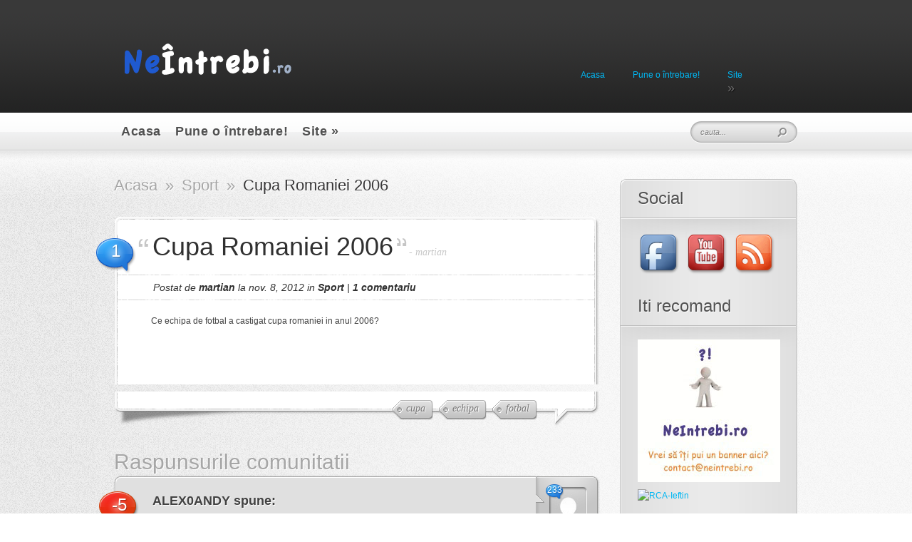

--- FILE ---
content_type: text/html; charset=UTF-8
request_url: https://neintrebi.ro/sport/cupa-romaniei-2006
body_size: 16145
content:
<!DOCTYPE html PUBLIC "-//W3C//DTD XHTML 1.0 Transitional//EN" "http://www.w3.org/TR/xhtml1/DTD/xhtml1-transitional.dtd">
<html xmlns="http://www.w3.org/1999/xhtml" lang="ro-RO">
<head profile="http://gmpg.org/xfn/11">

<meta http-equiv="Content-Type" content="text/html; charset=UTF-8" />
<title>  Cupa Romaniei 2006 | Neintrebi.ro - Intrebari si raspunsuri</title>

<link href='http://fonts.googleapis.com/css?family=Yanone+Kaffeesatz:light,regular,bold&amp;subset=latin' rel='stylesheet' type='text/css' />

<link rel="stylesheet" href="https://neintrebi.ro/wp-content/themes/AskIt-ooold/style.css" type="text/css" media="screen" />
<link rel="alternate" type="application/rss+xml" title="Neintrebi.ro &#8211; Intrebari si raspunsuri RSS Feed" href="https://neintrebi.ro/feed" />
<link rel="alternate" type="application/atom+xml" title="Neintrebi.ro &#8211; Intrebari si raspunsuri Atom Feed" href="https://neintrebi.ro/feed/atom" />
<link rel="pingback" href="https://neintrebi.ro/xmlrpc.php" />

<!--[if lt IE 7]>
	<link rel="stylesheet" type="text/css" href="https://neintrebi.ro/wp-content/themes/AskIt-ooold/css/ie6style.css" />
	<script type="text/javascript" src="https://neintrebi.ro/wp-content/themes/AskIt-ooold/js/DD_belatedPNG_0.0.8a-min.js"></script>
	<script type="text/javascript">DD_belatedPNG.fix('img#logo, p#slogan, #menu, #top-overlay, #featured-overlay, span.overlay, .entry-content p.meta-info, #controllers span#right-arrow, #controllers span#left-arrow, #footer-content, #footer');</script>
<![endif]-->
<!--[if IE 7]>
	<link rel="stylesheet" type="text/css" href="https://neintrebi.ro/wp-content/themes/AskIt-ooold/css/ie7style.css" />
<![endif]-->
<!--[if IE 8]>
	<link rel="stylesheet" type="text/css" href="https://neintrebi.ro/wp-content/themes/AskIt-ooold/css/ie8style.css" />
<![endif]-->

<!-- Warchain.com -->

<script type="text/javascript">
	document.documentElement.className = 'js';
</script>

<meta name='robots' content='max-image-preview:large' />
<link rel="alternate" type="application/rss+xml" title="Flux comentarii Neintrebi.ro - Intrebari si raspunsuri &raquo; Cupa Romaniei 2006" href="https://neintrebi.ro/sport/cupa-romaniei-2006/feed" />
		<!-- This site uses the Google Analytics by MonsterInsights plugin v9.6.1 - Using Analytics tracking - https://www.monsterinsights.com/ -->
							<script src="//www.googletagmanager.com/gtag/js?id=G-5Y0FR06GKN"  data-cfasync="false" data-wpfc-render="false" type="text/javascript" async></script>
			<script data-cfasync="false" data-wpfc-render="false" type="text/javascript">
				var mi_version = '9.6.1';
				var mi_track_user = true;
				var mi_no_track_reason = '';
								var MonsterInsightsDefaultLocations = {"page_location":"https:\/\/neintrebi.ro\/sport\/cupa-romaniei-2006\/"};
								if ( typeof MonsterInsightsPrivacyGuardFilter === 'function' ) {
					var MonsterInsightsLocations = (typeof MonsterInsightsExcludeQuery === 'object') ? MonsterInsightsPrivacyGuardFilter( MonsterInsightsExcludeQuery ) : MonsterInsightsPrivacyGuardFilter( MonsterInsightsDefaultLocations );
				} else {
					var MonsterInsightsLocations = (typeof MonsterInsightsExcludeQuery === 'object') ? MonsterInsightsExcludeQuery : MonsterInsightsDefaultLocations;
				}

								var disableStrs = [
										'ga-disable-G-5Y0FR06GKN',
									];

				/* Function to detect opted out users */
				function __gtagTrackerIsOptedOut() {
					for (var index = 0; index < disableStrs.length; index++) {
						if (document.cookie.indexOf(disableStrs[index] + '=true') > -1) {
							return true;
						}
					}

					return false;
				}

				/* Disable tracking if the opt-out cookie exists. */
				if (__gtagTrackerIsOptedOut()) {
					for (var index = 0; index < disableStrs.length; index++) {
						window[disableStrs[index]] = true;
					}
				}

				/* Opt-out function */
				function __gtagTrackerOptout() {
					for (var index = 0; index < disableStrs.length; index++) {
						document.cookie = disableStrs[index] + '=true; expires=Thu, 31 Dec 2099 23:59:59 UTC; path=/';
						window[disableStrs[index]] = true;
					}
				}

				if ('undefined' === typeof gaOptout) {
					function gaOptout() {
						__gtagTrackerOptout();
					}
				}
								window.dataLayer = window.dataLayer || [];

				window.MonsterInsightsDualTracker = {
					helpers: {},
					trackers: {},
				};
				if (mi_track_user) {
					function __gtagDataLayer() {
						dataLayer.push(arguments);
					}

					function __gtagTracker(type, name, parameters) {
						if (!parameters) {
							parameters = {};
						}

						if (parameters.send_to) {
							__gtagDataLayer.apply(null, arguments);
							return;
						}

						if (type === 'event') {
														parameters.send_to = monsterinsights_frontend.v4_id;
							var hookName = name;
							if (typeof parameters['event_category'] !== 'undefined') {
								hookName = parameters['event_category'] + ':' + name;
							}

							if (typeof MonsterInsightsDualTracker.trackers[hookName] !== 'undefined') {
								MonsterInsightsDualTracker.trackers[hookName](parameters);
							} else {
								__gtagDataLayer('event', name, parameters);
							}
							
						} else {
							__gtagDataLayer.apply(null, arguments);
						}
					}

					__gtagTracker('js', new Date());
					__gtagTracker('set', {
						'developer_id.dZGIzZG': true,
											});
					if ( MonsterInsightsLocations.page_location ) {
						__gtagTracker('set', MonsterInsightsLocations);
					}
										__gtagTracker('config', 'G-5Y0FR06GKN', {"forceSSL":"true","link_attribution":"true"} );
															window.gtag = __gtagTracker;										(function () {
						/* https://developers.google.com/analytics/devguides/collection/analyticsjs/ */
						/* ga and __gaTracker compatibility shim. */
						var noopfn = function () {
							return null;
						};
						var newtracker = function () {
							return new Tracker();
						};
						var Tracker = function () {
							return null;
						};
						var p = Tracker.prototype;
						p.get = noopfn;
						p.set = noopfn;
						p.send = function () {
							var args = Array.prototype.slice.call(arguments);
							args.unshift('send');
							__gaTracker.apply(null, args);
						};
						var __gaTracker = function () {
							var len = arguments.length;
							if (len === 0) {
								return;
							}
							var f = arguments[len - 1];
							if (typeof f !== 'object' || f === null || typeof f.hitCallback !== 'function') {
								if ('send' === arguments[0]) {
									var hitConverted, hitObject = false, action;
									if ('event' === arguments[1]) {
										if ('undefined' !== typeof arguments[3]) {
											hitObject = {
												'eventAction': arguments[3],
												'eventCategory': arguments[2],
												'eventLabel': arguments[4],
												'value': arguments[5] ? arguments[5] : 1,
											}
										}
									}
									if ('pageview' === arguments[1]) {
										if ('undefined' !== typeof arguments[2]) {
											hitObject = {
												'eventAction': 'page_view',
												'page_path': arguments[2],
											}
										}
									}
									if (typeof arguments[2] === 'object') {
										hitObject = arguments[2];
									}
									if (typeof arguments[5] === 'object') {
										Object.assign(hitObject, arguments[5]);
									}
									if ('undefined' !== typeof arguments[1].hitType) {
										hitObject = arguments[1];
										if ('pageview' === hitObject.hitType) {
											hitObject.eventAction = 'page_view';
										}
									}
									if (hitObject) {
										action = 'timing' === arguments[1].hitType ? 'timing_complete' : hitObject.eventAction;
										hitConverted = mapArgs(hitObject);
										__gtagTracker('event', action, hitConverted);
									}
								}
								return;
							}

							function mapArgs(args) {
								var arg, hit = {};
								var gaMap = {
									'eventCategory': 'event_category',
									'eventAction': 'event_action',
									'eventLabel': 'event_label',
									'eventValue': 'event_value',
									'nonInteraction': 'non_interaction',
									'timingCategory': 'event_category',
									'timingVar': 'name',
									'timingValue': 'value',
									'timingLabel': 'event_label',
									'page': 'page_path',
									'location': 'page_location',
									'title': 'page_title',
									'referrer' : 'page_referrer',
								};
								for (arg in args) {
																		if (!(!args.hasOwnProperty(arg) || !gaMap.hasOwnProperty(arg))) {
										hit[gaMap[arg]] = args[arg];
									} else {
										hit[arg] = args[arg];
									}
								}
								return hit;
							}

							try {
								f.hitCallback();
							} catch (ex) {
							}
						};
						__gaTracker.create = newtracker;
						__gaTracker.getByName = newtracker;
						__gaTracker.getAll = function () {
							return [];
						};
						__gaTracker.remove = noopfn;
						__gaTracker.loaded = true;
						window['__gaTracker'] = __gaTracker;
					})();
									} else {
										console.log("");
					(function () {
						function __gtagTracker() {
							return null;
						}

						window['__gtagTracker'] = __gtagTracker;
						window['gtag'] = __gtagTracker;
					})();
									}
			</script>
				<!-- / Google Analytics by MonsterInsights -->
		<script type="text/javascript">
window._wpemojiSettings = {"baseUrl":"https:\/\/s.w.org\/images\/core\/emoji\/14.0.0\/72x72\/","ext":".png","svgUrl":"https:\/\/s.w.org\/images\/core\/emoji\/14.0.0\/svg\/","svgExt":".svg","source":{"concatemoji":"https:\/\/neintrebi.ro\/wp-includes\/js\/wp-emoji-release.min.js?ver=6.1.7"}};
/*! This file is auto-generated */
!function(e,a,t){var n,r,o,i=a.createElement("canvas"),p=i.getContext&&i.getContext("2d");function s(e,t){var a=String.fromCharCode,e=(p.clearRect(0,0,i.width,i.height),p.fillText(a.apply(this,e),0,0),i.toDataURL());return p.clearRect(0,0,i.width,i.height),p.fillText(a.apply(this,t),0,0),e===i.toDataURL()}function c(e){var t=a.createElement("script");t.src=e,t.defer=t.type="text/javascript",a.getElementsByTagName("head")[0].appendChild(t)}for(o=Array("flag","emoji"),t.supports={everything:!0,everythingExceptFlag:!0},r=0;r<o.length;r++)t.supports[o[r]]=function(e){if(p&&p.fillText)switch(p.textBaseline="top",p.font="600 32px Arial",e){case"flag":return s([127987,65039,8205,9895,65039],[127987,65039,8203,9895,65039])?!1:!s([55356,56826,55356,56819],[55356,56826,8203,55356,56819])&&!s([55356,57332,56128,56423,56128,56418,56128,56421,56128,56430,56128,56423,56128,56447],[55356,57332,8203,56128,56423,8203,56128,56418,8203,56128,56421,8203,56128,56430,8203,56128,56423,8203,56128,56447]);case"emoji":return!s([129777,127995,8205,129778,127999],[129777,127995,8203,129778,127999])}return!1}(o[r]),t.supports.everything=t.supports.everything&&t.supports[o[r]],"flag"!==o[r]&&(t.supports.everythingExceptFlag=t.supports.everythingExceptFlag&&t.supports[o[r]]);t.supports.everythingExceptFlag=t.supports.everythingExceptFlag&&!t.supports.flag,t.DOMReady=!1,t.readyCallback=function(){t.DOMReady=!0},t.supports.everything||(n=function(){t.readyCallback()},a.addEventListener?(a.addEventListener("DOMContentLoaded",n,!1),e.addEventListener("load",n,!1)):(e.attachEvent("onload",n),a.attachEvent("onreadystatechange",function(){"complete"===a.readyState&&t.readyCallback()})),(e=t.source||{}).concatemoji?c(e.concatemoji):e.wpemoji&&e.twemoji&&(c(e.twemoji),c(e.wpemoji)))}(window,document,window._wpemojiSettings);
</script>
<meta content="AskIt v.1.0" name="generator"/><style type="text/css">
img.wp-smiley,
img.emoji {
	display: inline !important;
	border: none !important;
	box-shadow: none !important;
	height: 1em !important;
	width: 1em !important;
	margin: 0 0.07em !important;
	vertical-align: -0.1em !important;
	background: none !important;
	padding: 0 !important;
}
</style>
	<link rel='stylesheet' id='wp-block-library-css' href='https://neintrebi.ro/wp-includes/css/dist/block-library/style.min.css?ver=6.1.7' type='text/css' media='all' />
<link rel='stylesheet' id='classic-theme-styles-css' href='https://neintrebi.ro/wp-includes/css/classic-themes.min.css?ver=1' type='text/css' media='all' />
<style id='global-styles-inline-css' type='text/css'>
body{--wp--preset--color--black: #000000;--wp--preset--color--cyan-bluish-gray: #abb8c3;--wp--preset--color--white: #ffffff;--wp--preset--color--pale-pink: #f78da7;--wp--preset--color--vivid-red: #cf2e2e;--wp--preset--color--luminous-vivid-orange: #ff6900;--wp--preset--color--luminous-vivid-amber: #fcb900;--wp--preset--color--light-green-cyan: #7bdcb5;--wp--preset--color--vivid-green-cyan: #00d084;--wp--preset--color--pale-cyan-blue: #8ed1fc;--wp--preset--color--vivid-cyan-blue: #0693e3;--wp--preset--color--vivid-purple: #9b51e0;--wp--preset--gradient--vivid-cyan-blue-to-vivid-purple: linear-gradient(135deg,rgba(6,147,227,1) 0%,rgb(155,81,224) 100%);--wp--preset--gradient--light-green-cyan-to-vivid-green-cyan: linear-gradient(135deg,rgb(122,220,180) 0%,rgb(0,208,130) 100%);--wp--preset--gradient--luminous-vivid-amber-to-luminous-vivid-orange: linear-gradient(135deg,rgba(252,185,0,1) 0%,rgba(255,105,0,1) 100%);--wp--preset--gradient--luminous-vivid-orange-to-vivid-red: linear-gradient(135deg,rgba(255,105,0,1) 0%,rgb(207,46,46) 100%);--wp--preset--gradient--very-light-gray-to-cyan-bluish-gray: linear-gradient(135deg,rgb(238,238,238) 0%,rgb(169,184,195) 100%);--wp--preset--gradient--cool-to-warm-spectrum: linear-gradient(135deg,rgb(74,234,220) 0%,rgb(151,120,209) 20%,rgb(207,42,186) 40%,rgb(238,44,130) 60%,rgb(251,105,98) 80%,rgb(254,248,76) 100%);--wp--preset--gradient--blush-light-purple: linear-gradient(135deg,rgb(255,206,236) 0%,rgb(152,150,240) 100%);--wp--preset--gradient--blush-bordeaux: linear-gradient(135deg,rgb(254,205,165) 0%,rgb(254,45,45) 50%,rgb(107,0,62) 100%);--wp--preset--gradient--luminous-dusk: linear-gradient(135deg,rgb(255,203,112) 0%,rgb(199,81,192) 50%,rgb(65,88,208) 100%);--wp--preset--gradient--pale-ocean: linear-gradient(135deg,rgb(255,245,203) 0%,rgb(182,227,212) 50%,rgb(51,167,181) 100%);--wp--preset--gradient--electric-grass: linear-gradient(135deg,rgb(202,248,128) 0%,rgb(113,206,126) 100%);--wp--preset--gradient--midnight: linear-gradient(135deg,rgb(2,3,129) 0%,rgb(40,116,252) 100%);--wp--preset--duotone--dark-grayscale: url('#wp-duotone-dark-grayscale');--wp--preset--duotone--grayscale: url('#wp-duotone-grayscale');--wp--preset--duotone--purple-yellow: url('#wp-duotone-purple-yellow');--wp--preset--duotone--blue-red: url('#wp-duotone-blue-red');--wp--preset--duotone--midnight: url('#wp-duotone-midnight');--wp--preset--duotone--magenta-yellow: url('#wp-duotone-magenta-yellow');--wp--preset--duotone--purple-green: url('#wp-duotone-purple-green');--wp--preset--duotone--blue-orange: url('#wp-duotone-blue-orange');--wp--preset--font-size--small: 13px;--wp--preset--font-size--medium: 20px;--wp--preset--font-size--large: 36px;--wp--preset--font-size--x-large: 42px;--wp--preset--spacing--20: 0.44rem;--wp--preset--spacing--30: 0.67rem;--wp--preset--spacing--40: 1rem;--wp--preset--spacing--50: 1.5rem;--wp--preset--spacing--60: 2.25rem;--wp--preset--spacing--70: 3.38rem;--wp--preset--spacing--80: 5.06rem;}:where(.is-layout-flex){gap: 0.5em;}body .is-layout-flow > .alignleft{float: left;margin-inline-start: 0;margin-inline-end: 2em;}body .is-layout-flow > .alignright{float: right;margin-inline-start: 2em;margin-inline-end: 0;}body .is-layout-flow > .aligncenter{margin-left: auto !important;margin-right: auto !important;}body .is-layout-constrained > .alignleft{float: left;margin-inline-start: 0;margin-inline-end: 2em;}body .is-layout-constrained > .alignright{float: right;margin-inline-start: 2em;margin-inline-end: 0;}body .is-layout-constrained > .aligncenter{margin-left: auto !important;margin-right: auto !important;}body .is-layout-constrained > :where(:not(.alignleft):not(.alignright):not(.alignfull)){max-width: var(--wp--style--global--content-size);margin-left: auto !important;margin-right: auto !important;}body .is-layout-constrained > .alignwide{max-width: var(--wp--style--global--wide-size);}body .is-layout-flex{display: flex;}body .is-layout-flex{flex-wrap: wrap;align-items: center;}body .is-layout-flex > *{margin: 0;}:where(.wp-block-columns.is-layout-flex){gap: 2em;}.has-black-color{color: var(--wp--preset--color--black) !important;}.has-cyan-bluish-gray-color{color: var(--wp--preset--color--cyan-bluish-gray) !important;}.has-white-color{color: var(--wp--preset--color--white) !important;}.has-pale-pink-color{color: var(--wp--preset--color--pale-pink) !important;}.has-vivid-red-color{color: var(--wp--preset--color--vivid-red) !important;}.has-luminous-vivid-orange-color{color: var(--wp--preset--color--luminous-vivid-orange) !important;}.has-luminous-vivid-amber-color{color: var(--wp--preset--color--luminous-vivid-amber) !important;}.has-light-green-cyan-color{color: var(--wp--preset--color--light-green-cyan) !important;}.has-vivid-green-cyan-color{color: var(--wp--preset--color--vivid-green-cyan) !important;}.has-pale-cyan-blue-color{color: var(--wp--preset--color--pale-cyan-blue) !important;}.has-vivid-cyan-blue-color{color: var(--wp--preset--color--vivid-cyan-blue) !important;}.has-vivid-purple-color{color: var(--wp--preset--color--vivid-purple) !important;}.has-black-background-color{background-color: var(--wp--preset--color--black) !important;}.has-cyan-bluish-gray-background-color{background-color: var(--wp--preset--color--cyan-bluish-gray) !important;}.has-white-background-color{background-color: var(--wp--preset--color--white) !important;}.has-pale-pink-background-color{background-color: var(--wp--preset--color--pale-pink) !important;}.has-vivid-red-background-color{background-color: var(--wp--preset--color--vivid-red) !important;}.has-luminous-vivid-orange-background-color{background-color: var(--wp--preset--color--luminous-vivid-orange) !important;}.has-luminous-vivid-amber-background-color{background-color: var(--wp--preset--color--luminous-vivid-amber) !important;}.has-light-green-cyan-background-color{background-color: var(--wp--preset--color--light-green-cyan) !important;}.has-vivid-green-cyan-background-color{background-color: var(--wp--preset--color--vivid-green-cyan) !important;}.has-pale-cyan-blue-background-color{background-color: var(--wp--preset--color--pale-cyan-blue) !important;}.has-vivid-cyan-blue-background-color{background-color: var(--wp--preset--color--vivid-cyan-blue) !important;}.has-vivid-purple-background-color{background-color: var(--wp--preset--color--vivid-purple) !important;}.has-black-border-color{border-color: var(--wp--preset--color--black) !important;}.has-cyan-bluish-gray-border-color{border-color: var(--wp--preset--color--cyan-bluish-gray) !important;}.has-white-border-color{border-color: var(--wp--preset--color--white) !important;}.has-pale-pink-border-color{border-color: var(--wp--preset--color--pale-pink) !important;}.has-vivid-red-border-color{border-color: var(--wp--preset--color--vivid-red) !important;}.has-luminous-vivid-orange-border-color{border-color: var(--wp--preset--color--luminous-vivid-orange) !important;}.has-luminous-vivid-amber-border-color{border-color: var(--wp--preset--color--luminous-vivid-amber) !important;}.has-light-green-cyan-border-color{border-color: var(--wp--preset--color--light-green-cyan) !important;}.has-vivid-green-cyan-border-color{border-color: var(--wp--preset--color--vivid-green-cyan) !important;}.has-pale-cyan-blue-border-color{border-color: var(--wp--preset--color--pale-cyan-blue) !important;}.has-vivid-cyan-blue-border-color{border-color: var(--wp--preset--color--vivid-cyan-blue) !important;}.has-vivid-purple-border-color{border-color: var(--wp--preset--color--vivid-purple) !important;}.has-vivid-cyan-blue-to-vivid-purple-gradient-background{background: var(--wp--preset--gradient--vivid-cyan-blue-to-vivid-purple) !important;}.has-light-green-cyan-to-vivid-green-cyan-gradient-background{background: var(--wp--preset--gradient--light-green-cyan-to-vivid-green-cyan) !important;}.has-luminous-vivid-amber-to-luminous-vivid-orange-gradient-background{background: var(--wp--preset--gradient--luminous-vivid-amber-to-luminous-vivid-orange) !important;}.has-luminous-vivid-orange-to-vivid-red-gradient-background{background: var(--wp--preset--gradient--luminous-vivid-orange-to-vivid-red) !important;}.has-very-light-gray-to-cyan-bluish-gray-gradient-background{background: var(--wp--preset--gradient--very-light-gray-to-cyan-bluish-gray) !important;}.has-cool-to-warm-spectrum-gradient-background{background: var(--wp--preset--gradient--cool-to-warm-spectrum) !important;}.has-blush-light-purple-gradient-background{background: var(--wp--preset--gradient--blush-light-purple) !important;}.has-blush-bordeaux-gradient-background{background: var(--wp--preset--gradient--blush-bordeaux) !important;}.has-luminous-dusk-gradient-background{background: var(--wp--preset--gradient--luminous-dusk) !important;}.has-pale-ocean-gradient-background{background: var(--wp--preset--gradient--pale-ocean) !important;}.has-electric-grass-gradient-background{background: var(--wp--preset--gradient--electric-grass) !important;}.has-midnight-gradient-background{background: var(--wp--preset--gradient--midnight) !important;}.has-small-font-size{font-size: var(--wp--preset--font-size--small) !important;}.has-medium-font-size{font-size: var(--wp--preset--font-size--medium) !important;}.has-large-font-size{font-size: var(--wp--preset--font-size--large) !important;}.has-x-large-font-size{font-size: var(--wp--preset--font-size--x-large) !important;}
.wp-block-navigation a:where(:not(.wp-element-button)){color: inherit;}
:where(.wp-block-columns.is-layout-flex){gap: 2em;}
.wp-block-pullquote{font-size: 1.5em;line-height: 1.6;}
</style>
<link rel='stylesheet' id='shortcodesStyleSheets-css' href='https://neintrebi.ro/wp-content/themes/AskIt-ooold/epanel/shortcodes/shortcodes.css?ver=6.1.7' type='text/css' media='all' />
<script type='text/javascript' src='https://neintrebi.ro/wp-content/plugins/google-analytics-for-wordpress/assets/js/frontend-gtag.min.js?ver=9.6.1' id='monsterinsights-frontend-script-js'></script>
<script data-cfasync="false" data-wpfc-render="false" type="text/javascript" id='monsterinsights-frontend-script-js-extra'>/* <![CDATA[ */
var monsterinsights_frontend = {"js_events_tracking":"true","download_extensions":"doc,pdf,ppt,zip,xls,docx,pptx,xlsx","inbound_paths":"[{\"path\":\"\\\/go\\\/\",\"label\":\"affiliate\"},{\"path\":\"\\\/recommend\\\/\",\"label\":\"affiliate\"}]","home_url":"https:\/\/neintrebi.ro","hash_tracking":"false","v4_id":"G-5Y0FR06GKN"};/* ]]> */
</script>
<script type='text/javascript' src='https://neintrebi.ro/wp-includes/js/jquery/jquery.min.js?ver=3.6.1' id='jquery-core-js'></script>
<script type='text/javascript' src='https://neintrebi.ro/wp-includes/js/jquery/jquery-migrate.min.js?ver=3.3.2' id='jquery-migrate-js'></script>
<script type='text/javascript' id='jquery-js-after'>
jQuery(document).ready(function() {
	jQuery(".3cf973921db598e08c5d30031335d71e").click(function() {
		jQuery.post(
			"https://neintrebi.ro/wp-admin/admin-ajax.php", {
				"action": "quick_adsense_onpost_ad_click",
				"quick_adsense_onpost_ad_index": jQuery(this).attr("data-index"),
				"quick_adsense_nonce": "643169cb8f",
			}, function(response) { }
		);
	});
});
</script>
<link rel="https://api.w.org/" href="https://neintrebi.ro/wp-json/" /><link rel="alternate" type="application/json" href="https://neintrebi.ro/wp-json/wp/v2/posts/11968" /><link rel="EditURI" type="application/rsd+xml" title="RSD" href="https://neintrebi.ro/xmlrpc.php?rsd" />
<link rel="wlwmanifest" type="application/wlwmanifest+xml" href="https://neintrebi.ro/wp-includes/wlwmanifest.xml" />
<meta name="generator" content="WordPress 6.1.7" />
<link rel="canonical" href="https://neintrebi.ro/sport/cupa-romaniei-2006" />
<link rel='shortlink' href='https://neintrebi.ro/?p=11968' />
<link rel="alternate" type="application/json+oembed" href="https://neintrebi.ro/wp-json/oembed/1.0/embed?url=https%3A%2F%2Fneintrebi.ro%2Fsport%2Fcupa-romaniei-2006" />
<link rel="alternate" type="text/xml+oembed" href="https://neintrebi.ro/wp-json/oembed/1.0/embed?url=https%3A%2F%2Fneintrebi.ro%2Fsport%2Fcupa-romaniei-2006&#038;format=xml" />
<script type='text/javascript' src='https://neintrebi.api.oneall.com/socialize/library.js' id='oa_social_library-js'></script>
<style data-context="foundation-flickity-css">/*! Flickity v2.0.2
http://flickity.metafizzy.co
---------------------------------------------- */.flickity-enabled{position:relative}.flickity-enabled:focus{outline:0}.flickity-viewport{overflow:hidden;position:relative;height:100%}.flickity-slider{position:absolute;width:100%;height:100%}.flickity-enabled.is-draggable{-webkit-tap-highlight-color:transparent;tap-highlight-color:transparent;-webkit-user-select:none;-moz-user-select:none;-ms-user-select:none;user-select:none}.flickity-enabled.is-draggable .flickity-viewport{cursor:move;cursor:-webkit-grab;cursor:grab}.flickity-enabled.is-draggable .flickity-viewport.is-pointer-down{cursor:-webkit-grabbing;cursor:grabbing}.flickity-prev-next-button{position:absolute;top:50%;width:44px;height:44px;border:none;border-radius:50%;background:#fff;background:hsla(0,0%,100%,.75);cursor:pointer;-webkit-transform:translateY(-50%);transform:translateY(-50%)}.flickity-prev-next-button:hover{background:#fff}.flickity-prev-next-button:focus{outline:0;box-shadow:0 0 0 5px #09f}.flickity-prev-next-button:active{opacity:.6}.flickity-prev-next-button.previous{left:10px}.flickity-prev-next-button.next{right:10px}.flickity-rtl .flickity-prev-next-button.previous{left:auto;right:10px}.flickity-rtl .flickity-prev-next-button.next{right:auto;left:10px}.flickity-prev-next-button:disabled{opacity:.3;cursor:auto}.flickity-prev-next-button svg{position:absolute;left:20%;top:20%;width:60%;height:60%}.flickity-prev-next-button .arrow{fill:#333}.flickity-page-dots{position:absolute;width:100%;bottom:-25px;padding:0;margin:0;list-style:none;text-align:center;line-height:1}.flickity-rtl .flickity-page-dots{direction:rtl}.flickity-page-dots .dot{display:inline-block;width:10px;height:10px;margin:0 8px;background:#333;border-radius:50%;opacity:.25;cursor:pointer}.flickity-page-dots .dot.is-selected{opacity:1}</style><style data-context="foundation-slideout-css">.slideout-menu{position:fixed;left:0;top:0;bottom:0;right:auto;z-index:0;width:256px;overflow-y:auto;-webkit-overflow-scrolling:touch;display:none}.slideout-menu.pushit-right{left:auto;right:0}.slideout-panel{position:relative;z-index:1;will-change:transform}.slideout-open,.slideout-open .slideout-panel,.slideout-open body{overflow:hidden}.slideout-open .slideout-menu{display:block}.pushit{display:none}</style><link rel="shortcut icon" href="http://neintrebi.ro/favicon.png" /><style type="text/css">.recentcomments a{display:inline !important;padding:0 !important;margin:0 !important;}</style><style type="text/css" id="custom-background-css">
body.custom-background { background-color: #000000; }
</style>
	<style>.ios7.web-app-mode.has-fixed header{ background-color: rgba(45,53,63,.88);}</style>
</head>
<body>
	<div id="header">
		<div id="header-inner">
			<div class="container">
				<a href="https://neintrebi.ro">
										<img src="https://neintrebi.ro/wp-content/themes/AskIt-ooold/images/logo.png" alt="Neintrbi.ro" id="logo"/>
               </a>
								<ul id="primary-menu" class="nav">
									  <li ><a href="https://neintrebi.ro">Acasa</a></li>
				  						
						<li class="page_item page-item-7"><a href="https://neintrebi.ro/pune-o-intrebare">Pune o întrebare!</a></li>
<li class="page_item page-item-115 page_item_has_children"><a href="https://neintrebi.ro/pagini">Site</a>
<ul class='children'>
	<li class="page_item page-item-119"><a href="https://neintrebi.ro/pagini/anunturi">Anunturi</a></li>
	<li class="page_item page-item-42"><a href="https://neintrebi.ro/pagini/contact">Contact</a></li>
	<li class="page_item page-item-2"><a href="https://neintrebi.ro/pagini/despre">Despre</a></li>
	<li class="page_item page-item-121"><a href="https://neintrebi.ro/pagini/parteneri">Parteneri</a></li>
</ul>
</li>
									  </ul> 
			  <!-- end ul#nav -->
						  </div> <!-- end .container -->
		</div> <!-- end #header-inner -->
	</div> <!-- end #header -->
	
	<div id="header-bottom">
		<div class="container">
						<ul id="secondary-menu" class="nav clearfix">
								<li ><a href="https://neintrebi.ro">Acasa</a></li>
										
					<li class="page_item page-item-7"><a href="https://neintrebi.ro/pune-o-intrebare">Pune o întrebare!</a></li>
<li class="page_item page-item-115 page_item_has_children"><a href="https://neintrebi.ro/pagini">Site</a>
<ul class='children'>
	<li class="page_item page-item-119"><a href="https://neintrebi.ro/pagini/anunturi">Anunturi</a></li>
	<li class="page_item page-item-42"><a href="https://neintrebi.ro/pagini/contact">Contact</a></li>
	<li class="page_item page-item-2"><a href="https://neintrebi.ro/pagini/despre">Despre</a></li>
	<li class="page_item page-item-121"><a href="https://neintrebi.ro/pagini/parteneri">Parteneri</a></li>
</ul>
</li>
				
									</ul> 
				<!-- end ul#nav -->
						
	  <div id="search-bar">
				<form method="get" id="searchform" action="https://neintrebi.ro">
					<input type="text" value="cauta..." name="s" id="searchinput" />
					<input type="image" src="https://neintrebi.ro/wp-content/themes/AskIt-ooold/images/search-icon.png" id="searchsubmit" />
</form>
			</div> <!-- end #search-bar -->
			
		</div> <!-- end .container -->
	</div> <!-- end #header-bottom -->
	
	<div id="content" >
		<div id="right-shadow">
			<div id="top-shadow"></div>
			<div class="container clearfix">
<div id="main-area">

	<div id="breadcrumbs">
		
					<a href="https://neintrebi.ro">Acasa</a> <span class="raquo">&raquo;</span>
				
									<a href="https://neintrebi.ro/category/sport">Sport</a> <span class="raquo">&raquo;</span> Cupa Romaniei 2006					
</div> <!-- end #breadcrumbs -->
		
	<div class="entry">
		<div class="entry-top"> 
			<div class="entry-content"> 
								<span class="comment-number"><a href="https://neintrebi.ro/sport/cupa-romaniei-2006#comment-wrap">1</a></span>
				<h2 class="title">Cupa Romaniei 2006</h2>
				<span class="quote"></span>
				<span class="author">- <a href="https://neintrebi.ro/author/martian" title="Articole de martian" rel="author">martian</a></span>
				
				<div class="clear"></div>
				
					<div class="postmeta">
		<p class="postinfo">Postat  de <a href="https://neintrebi.ro/author/martian" title="Articole de martian" rel="author">martian</a> la nov. 8, 2012 in <a href="https://neintrebi.ro/category/sport" rel="category tag">Sport</a> | <a href="https://neintrebi.ro/sport/cupa-romaniei-2006#comments">1 comentariu</a></p>
	</div> <!-- end .postmeta -->
				
									<div class="tags">
													<a href="https://neintrebi.ro/tag/cupa"><span>cupa</span></a>
													<a href="https://neintrebi.ro/tag/echipa"><span>echipa</span></a>
													<a href="https://neintrebi.ro/tag/fotbal"><span>fotbal</span></a>
											</div> <!-- end .tags -->
								
				<div class="post-content">
					<!--CusAds--><p>Ce echipa de fotbal a castigat cupa romaniei in anul 2006?</p>
<div class="3cf973921db598e08c5d30031335d71e" data-index="1" style="float: none; margin:10px 0 10px 0; text-align:center;">
<script async src="//pagead2.googlesyndication.com/pagead/js/adsbygoogle.js"></script>
<!-- Banner in postare -->
<ins class="adsbygoogle"
     style="display:inline-block;width:468px;height:60px"
     data-ad-client="ca-pub-6881567660966347"
     data-ad-slot="9487605799"></ins>
<script>
(adsbygoogle = window.adsbygoogle || []).push({});
</script>
</div>

<div style="font-size: 0px; height: 0px; line-height: 0px; margin: 0; padding: 0; clear: both;"></div>															
					<div class="clear"></div>
				</div>
			</div> <!-- end .entry-content -->
		</div> <!-- end .entry-top -->
	</div> <!-- end .entry -->

	<div class="clear"></div>
			
				
			<script type="text/javascript" src="http://profitshare.emag.ro/get_ads.php?zone_id=83885"></script><br>
	
		
		<!-- You can start editing here. -->
<!-- Warchain.com -->
<div id="comment-wrap">

			
			<h3 id="comments">Raspunsurile comunitatii</h3>
			
					<ol class="commentlist clearfix">
					<li class="comment byuser comment-author-alex0andy even thread-even depth-1" id="li-comment-10655">
						
				
		<div id="comment-10655" class="comment-body clearfix">
			<div class="avatar-box">
				<div class="avatar">
					<img alt='' src='https://secure.gravatar.com/avatar/baeb10ffe774a4d7fe2c875485b65ed3?s=53&#038;d=mm&#038;r=g' srcset='https://secure.gravatar.com/avatar/baeb10ffe774a4d7fe2c875485b65ed3?s=106&#038;d=mm&#038;r=g 2x' class='avatar avatar-53 photo' height='53' width='53' loading='lazy' decoding='async'/>					<div class="overlay"></div>
					
											<span class="author_comments_num">233</span>
									</div>
				
														<div class="author-rating">
													<img src="https://neintrebi.ro/wp-content/themes/AskIt-ooold/images/star-on.png" alt="" class="star" />
																			<img src="https://neintrebi.ro/wp-content/themes/AskIt-ooold/images/star-off.png" alt="" class="star" />
													<img src="https://neintrebi.ro/wp-content/themes/AskIt-ooold/images/star-off.png" alt="" class="star" />
													<img src="https://neintrebi.ro/wp-content/themes/AskIt-ooold/images/star-off.png" alt="" class="star" />
											</div> <!-- end .author-rating -->
								
				<span class="comment-date">11-17-12</span>
				<div class="comment_join"></div>
			</div>
						
			<div class="comment-wrap">
				<div class="comment-wrap-inner clearfix">
					<div class="comment-author vcard">
						<span class="fn">ALEX0ANDY</span> spune: </span>
					</div>
					
										
					<div class="comment-content"><p>cfr</p>
</div> <!-- end comment-content-->
					<div class="reply-container"><a rel='nofollow' class='comment-reply-link' href='https://neintrebi.ro/sport/cupa-romaniei-2006?replytocom=10655#respond' data-commentid="10655" data-postid="11968" data-belowelement="comment-10655" data-respondelement="respond" data-replyto="Răspunde-i lui ALEX0ANDY" aria-label='Răspunde-i lui ALEX0ANDY'>Raspunde</a></div>
				</div> <!-- end comment-wrap-inner -->
				
								<div class="comment_rating rating-negative">-5					<div class="et_like_dislike_box"><p>A fost raspunsul de ajutor?</p><a href="https://neintrebi.ro/sport/cupa-romaniei-2006?et_comment_like=10655" class="et_like_button">Like</a><a href="https://neintrebi.ro/sport/cupa-romaniei-2006?et_comment_dislike=10655" class="et_dislike_button">Dislike</a></div> <!-- .et_like_dislike_box -->				</div>
	
			</div> <!-- end comment-wrap-->
		</div> <!-- end comment-body-->	
</li><!-- #comment-## -->
			</ol>
				
			<div class="navigation">
				<div class="alignleft">
									</div>
				<div class="alignright">
									</div>
			</div>
			
			
		
		<div id="respond">
			<h3 id="comments">
				Lasa un comentariu			</h3>
			<div class="cancel-comment-reply"> <small>
				<a rel="nofollow" id="cancel-comment-reply-link" href="/sport/cupa-romaniei-2006#respond" style="display:none;">Dă clic aici pentru a anula răspunsul.</a>				</small> </div> <!-- end cancel-comment-reply div -->
							<form action="https://neintrebi.ro/wp-comments-post.php" method="post" id="commentform">
									<p>
						<input type="text" name="author" id="author" value="" size="22" tabindex="1" aria-required='true' />
						<label for="author"><small>Nume							(necesar)							</small></label>
					</p>
					<p>
						<input type="text" name="email" id="email" value="" size="22" tabindex="2" aria-required='true' />
						<label for="email"><small>Mail (nu va fi publicat)							(necesar)							</small></label>
					</p>
					<p>
						<input type="text" name="url" id="url" value="" size="22" tabindex="3" />
						<label for="url"><small>Website</small></label>
					</p>
								<!--<p><small><strong>XHTML:</strong> You can use these tags: <code>&lt;a href=&quot;&quot; title=&quot;&quot;&gt; &lt;abbr title=&quot;&quot;&gt; &lt;acronym title=&quot;&quot;&gt; &lt;b&gt; &lt;blockquote cite=&quot;&quot;&gt; &lt;cite&gt; &lt;code&gt; &lt;del datetime=&quot;&quot;&gt; &lt;em&gt; &lt;i&gt; &lt;q cite=&quot;&quot;&gt; &lt;s&gt; &lt;strike&gt; &lt;strong&gt; </code></small></p>-->
				<p>
					<textarea name="comment" id="comment" cols="100%" rows="10" tabindex="4"></textarea>
				</p>
				<p id="submit-container">
					<input name="submit" type="submit" id="submit" tabindex="5" value="Posteaza Comentariu" />
					<input type='hidden' name='comment_post_ID' value='11968' id='comment_post_ID' />
<input type='hidden' name='comment_parent' id='comment_parent' value='0' />
				</p>
				<p style="display: none;"><input type="hidden" id="akismet_comment_nonce" name="akismet_comment_nonce" value="7b441e5ce1" /></p><p style="display: none !important;"><label>&#916;<textarea name="ak_hp_textarea" cols="45" rows="8" maxlength="100"></textarea></label><input type="hidden" id="ak_js_1" name="ak_js" value="112"/><script>document.getElementById( "ak_js_1" ).setAttribute( "value", ( new Date() ).getTime() );</script></p>				</form>
					</div> <!-- end respond div -->
		
</div>
	
</div> <!-- end #main-area -->

<div id="sidebar">
	<div id="sidebar-bottom">
		<div id="sidebar-content">
			<div id="text-5" class="widget widget_text"><h4 class="widgettitle">Social</h4><div class="widget-content">			<div class="textwidget"><a href="http://facebook.com/neintrebi.ro" target="_new" rel="noopener"> <img src="http://neintrebi.ro/images/facebook.png" /> </a>

<a href="http://youtube.com/neintrebi" target="_new" rel="noopener"> <img src="http://neintrebi.ro/images/youtube.png" /> </a>

<a href="http://neintrebi.ro/rss" target="_new" rel="noopener"> <img src="http://neintrebi.ro/images/rss.png" /> </a>

</div>
		</div></div><!-- end .widget --><div id="text-6" class="widget widget_text"><h4 class="widgettitle">Iti recomand</h4><div class="widget-content">			<div class="textwidget"><p><img src="http://neintrebi.ro/reclama.jpg"></p>
<p><a href='http://event.2parale.ro/events/click?ad_type=banner&aff_code=2ed38eb66&campaign_unique=4ae47c7ef&unique=94fece743' target='_blank' rel="nofollow noopener"><img src='//img.2parale.ro/system/paperclip/banner_pictures/pics/186842/original/186842.png' alt='RCA-Ieftin' title='RCA-Ieftin' border='0' /></a></p>
</div>
		</div></div><!-- end .widget --><div id="text-8" class="widget widget_text"><h4 class="widgettitle">Social media</h4><div class="widget-content">			<div class="textwidget"><p><iframe src="//www.facebook.com/plugins/likebox.php?href=http%3A%2F%2Fwww.facebook.com%2Fneintrebi.ro&amp;width=200&amp;height=258&amp;colorscheme=light&amp;show_faces=true&amp;border_color&amp;stream=false&amp;header=false&amp;appId=222944124450152" scrolling="no" frameborder="0" style="border:none; overflow:hidden; width:100%; height:258px;" allowTransparency="true"></iframe><br />
<!-- Place this tag where you want the +1 button to render. --></p>
<div class="g-plusone" data-size="tall" data-annotation="inline" data-width="250"></div>
</div>
		</div></div><!-- end .widget --><div id="categories-4" class="widget widget_categories"><h4 class="widgettitle">Categorii</h4><div class="widget-content">
			<ul>
					<li class="cat-item cat-item-1"><a href="https://neintrebi.ro/category/altele">Altele</a>
</li>
	<li class="cat-item cat-item-7"><a href="https://neintrebi.ro/category/automoto">Auto &amp; Moto</a>
</li>
	<li class="cat-item cat-item-10041"><a href="https://neintrebi.ro/category/casa-si-gradina">Casa si Gradina</a>
</li>
	<li class="cat-item cat-item-168"><a href="https://neintrebi.ro/category/dragoste-si-sex">Dragoste si Sex</a>
</li>
	<li class="cat-item cat-item-10"><a href="https://neintrebi.ro/category/economie">Economie</a>
</li>
	<li class="cat-item cat-item-537"><a href="https://neintrebi.ro/category/educatie-si-cultura-generala">Educatie si Cultura Generala</a>
</li>
	<li class="cat-item cat-item-89"><a href="https://neintrebi.ro/category/fetebaieti">Fete&amp;Baieti</a>
</li>
	<li class="cat-item cat-item-13"><a href="https://neintrebi.ro/category/filme">Filme</a>
</li>
	<li class="cat-item cat-item-8165"><a href="https://neintrebi.ro/category/gadgeturi">Gadgeturi</a>
</li>
	<li class="cat-item cat-item-538"><a href="https://neintrebi.ro/category/informatii-utile">Informatii Utile</a>
</li>
	<li class="cat-item cat-item-3"><a href="https://neintrebi.ro/category/itc">IT&amp;C</a>
<ul class='children'>
	<li class="cat-item cat-item-6291"><a href="https://neintrebi.ro/category/itc/seo">SEO</a>
</li>
</ul>
</li>
	<li class="cat-item cat-item-3620"><a href="https://neintrebi.ro/category/jocuri-pc-online">Jocuri PC / Online</a>
</li>
	<li class="cat-item cat-item-12"><a href="https://neintrebi.ro/category/muzica">Muzica</a>
</li>
	<li class="cat-item cat-item-6"><a href="https://neintrebi.ro/category/politica">Politica</a>
</li>
	<li class="cat-item cat-item-541"><a href="https://neintrebi.ro/category/sanatate-si-medicina">Sanatate si Medicina</a>
</li>
	<li class="cat-item cat-item-8"><a href="https://neintrebi.ro/category/social">Social</a>
</li>
	<li class="cat-item cat-item-4"><a href="https://neintrebi.ro/category/sport">Sport</a>
</li>
	<li class="cat-item cat-item-536"><a href="https://neintrebi.ro/category/stiinta">Stiinta</a>
</li>
	<li class="cat-item cat-item-5"><a href="https://neintrebi.ro/category/stil-de-viata">Stil De Viață</a>
</li>
	<li class="cat-item cat-item-3621"><a href="https://neintrebi.ro/category/tehnologie-2">Tehnologie</a>
</li>
	<li class="cat-item cat-item-534"><a href="https://neintrebi.ro/category/timp-liber">Timp liber</a>
</li>
	<li class="cat-item cat-item-9"><a href="https://neintrebi.ro/category/turism">Turism</a>
</li>
			</ul>

			</div></div><!-- end .widget --><div id="text-12" class="widget widget_text"><h4 class="widgettitle">Oferte</h4><div class="widget-content">			<div class="textwidget"><script type="text/javascript" src="http://profitshare.ro/ad-server/index/zone_id/156016"></script></div>
		</div></div><!-- end .widget --><div id="tag_cloud-3" class="widget widget_tag_cloud"><h4 class="widgettitle">Taguri</h4><div class="widget-content"><div class="tagcloud"><a href="https://neintrebi.ro/tag/2012" class="tag-cloud-link tag-link-838 tag-link-position-1" style="font-size: 22pt;" aria-label="2012 (706 elemente)">2012</a>
<a href="https://neintrebi.ro/tag/actor" class="tag-cloud-link tag-link-1015 tag-link-position-2" style="font-size: 21.553191489362pt;" aria-label="actor (655 de elemente)">actor</a>
<a href="https://neintrebi.ro/tag/actrita" class="tag-cloud-link tag-link-2640 tag-link-position-3" style="font-size: 10.829787234043pt;" aria-label="actrita (124 de elemente)">actrita</a>
<a href="https://neintrebi.ro/tag/an" class="tag-cloud-link tag-link-965 tag-link-position-4" style="font-size: 16.340425531915pt;" aria-label="an (295 de elemente)">an</a>
<a href="https://neintrebi.ro/tag/anul-nasterii" class="tag-cloud-link tag-link-4922 tag-link-position-5" style="font-size: 19.617021276596pt;" aria-label="anul nasterii (489 de elemente)">anul nasterii</a>
<a href="https://neintrebi.ro/tag/atestare" class="tag-cloud-link tag-link-4351 tag-link-position-6" style="font-size: 14.851063829787pt;" aria-label="atestare (231 de elemente)">atestare</a>
<a href="https://neintrebi.ro/tag/atp" class="tag-cloud-link tag-link-6905 tag-link-position-7" style="font-size: 14.106382978723pt;" aria-label="atp (207 elemente)">atp</a>
<a href="https://neintrebi.ro/tag/atractii-turistice" class="tag-cloud-link tag-link-700 tag-link-position-8" style="font-size: 9.3404255319149pt;" aria-label="atractii turistice (98 de elemente)">atractii turistice</a>
<a href="https://neintrebi.ro/tag/calori" class="tag-cloud-link tag-link-2432 tag-link-position-9" style="font-size: 14.702127659574pt;" aria-label="calori (228 de elemente)">calori</a>
<a href="https://neintrebi.ro/tag/campionilor" class="tag-cloud-link tag-link-5536 tag-link-position-10" style="font-size: 15.297872340426pt;" aria-label="campionilor (250 de elemente)">campionilor</a>
<a href="https://neintrebi.ro/tag/capitala" class="tag-cloud-link tag-link-1889 tag-link-position-11" style="font-size: 10.978723404255pt;" aria-label="capitala (129 de elemente)">capitala</a>
<a href="https://neintrebi.ro/tag/castig" class="tag-cloud-link tag-link-1316 tag-link-position-12" style="font-size: 16.489361702128pt;" aria-label="castig (299 de elemente)">castig</a>
<a href="https://neintrebi.ro/tag/cazare" class="tag-cloud-link tag-link-1066 tag-link-position-13" style="font-size: 12.31914893617pt;" aria-label="cazare (158 de elemente)">cazare</a>
<a href="https://neintrebi.ro/tag/celebritati" class="tag-cloud-link tag-link-4448 tag-link-position-14" style="font-size: 12.468085106383pt;" aria-label="celebritati (161 de elemente)">celebritati</a>
<a href="https://neintrebi.ro/tag/cofetarie" class="tag-cloud-link tag-link-4758 tag-link-position-15" style="font-size: 10.68085106383pt;" aria-label="cofetarie (121 de elemente)">cofetarie</a>
<a href="https://neintrebi.ro/tag/cultura-generala" class="tag-cloud-link tag-link-622 tag-link-position-16" style="font-size: 13.063829787234pt;" aria-label="cultura generala (177 de elemente)">cultura generala</a>
<a href="https://neintrebi.ro/tag/dentist" class="tag-cloud-link tag-link-5330 tag-link-position-17" style="font-size: 13.063829787234pt;" aria-label="dentist (176 de elemente)">dentist</a>
<a href="https://neintrebi.ro/tag/documentara" class="tag-cloud-link tag-link-4403 tag-link-position-18" style="font-size: 9.0425531914894pt;" aria-label="documentara (95 de elemente)">documentara</a>
<a href="https://neintrebi.ro/tag/fotbal" class="tag-cloud-link tag-link-728 tag-link-position-19" style="font-size: 19.914893617021pt;" aria-label="fotbal (509 elemente)">fotbal</a>
<a href="https://neintrebi.ro/tag/geografie" class="tag-cloud-link tag-link-623 tag-link-position-20" style="font-size: 8.1489361702128pt;" aria-label="geografie (82 de elemente)">geografie</a>
<a href="https://neintrebi.ro/tag/hotel" class="tag-cloud-link tag-link-583 tag-link-position-21" style="font-size: 15pt;" aria-label="hotel (237 de elemente)">hotel</a>
<a href="https://neintrebi.ro/tag/liga" class="tag-cloud-link tag-link-3408 tag-link-position-22" style="font-size: 15.297872340426pt;" aria-label="liga (251 de elemente)">liga</a>
<a href="https://neintrebi.ro/tag/loc" class="tag-cloud-link tag-link-1341 tag-link-position-23" style="font-size: 14.255319148936pt;" aria-label="loc (211 elemente)">loc</a>
<a href="https://neintrebi.ro/tag/localizare" class="tag-cloud-link tag-link-2599 tag-link-position-24" style="font-size: 13.808510638298pt;" aria-label="localizare (200 de elemente)">localizare</a>
<a href="https://neintrebi.ro/tag/medic" class="tag-cloud-link tag-link-1554 tag-link-position-25" style="font-size: 13.063829787234pt;" aria-label="medic (176 de elemente)">medic</a>
<a href="https://neintrebi.ro/tag/muzica-2" class="tag-cloud-link tag-link-88 tag-link-position-26" style="font-size: 9.4893617021277pt;" aria-label="muzica (101 de elemente)">muzica</a>
<a href="https://neintrebi.ro/tag/nastere" class="tag-cloud-link tag-link-2121 tag-link-position-27" style="font-size: 14.106382978723pt;" aria-label="nastere (209 elemente)">nastere</a>
<a href="https://neintrebi.ro/tag/net" class="tag-cloud-link tag-link-1018 tag-link-position-28" style="font-size: 12.021276595745pt;" aria-label="net (150 de elemente)">net</a>
<a href="https://neintrebi.ro/tag/online" class="tag-cloud-link tag-link-406 tag-link-position-29" style="font-size: 8.4468085106383pt;" aria-label="online (86 de elemente)">online</a>
<a href="https://neintrebi.ro/tag/oras" class="tag-cloud-link tag-link-1133 tag-link-position-30" style="font-size: 12.765957446809pt;" aria-label="oras (170 de elemente)">oras</a>
<a href="https://neintrebi.ro/tag/personalitati" class="tag-cloud-link tag-link-4447 tag-link-position-31" style="font-size: 12.468085106383pt;" aria-label="personalitati (161 de elemente)">personalitati</a>
<a href="https://neintrebi.ro/tag/pizza" class="tag-cloud-link tag-link-1313 tag-link-position-32" style="font-size: 10.085106382979pt;" aria-label="pizza (110 elemente)">pizza</a>
<a href="https://neintrebi.ro/tag/pizzerie" class="tag-cloud-link tag-link-4241 tag-link-position-33" style="font-size: 9.7872340425532pt;" aria-label="pizzerie (105 elemente)">pizzerie</a>
<a href="https://neintrebi.ro/tag/populatie" class="tag-cloud-link tag-link-915 tag-link-position-34" style="font-size: 8pt;" aria-label="Populatie (80 de elemente)">Populatie</a>
<a href="https://neintrebi.ro/tag/prefix" class="tag-cloud-link tag-link-3354 tag-link-position-35" style="font-size: 8.5957446808511pt;" aria-label="prefix (89 de elemente)">prefix</a>
<a href="https://neintrebi.ro/tag/premiul-oscar" class="tag-cloud-link tag-link-7543 tag-link-position-36" style="font-size: 11.723404255319pt;" aria-label="premiul Oscar (143 de elemente)">premiul Oscar</a>
<a href="https://neintrebi.ro/tag/pret" class="tag-cloud-link tag-link-285 tag-link-position-37" style="font-size: 8.4468085106383pt;" aria-label="pret (87 de elemente)">pret</a>
<a href="https://neintrebi.ro/tag/primar" class="tag-cloud-link tag-link-2263 tag-link-position-38" style="font-size: 9.4893617021277pt;" aria-label="primar (101 de elemente)">primar</a>
<a href="https://neintrebi.ro/tag/puncte" class="tag-cloud-link tag-link-3404 tag-link-position-39" style="font-size: 16.489361702128pt;" aria-label="puncte (303 elemente)">puncte</a>
<a href="https://neintrebi.ro/tag/romania" class="tag-cloud-link tag-link-127 tag-link-position-40" style="font-size: 17.085106382979pt;" aria-label="romania (327 de elemente)">romania</a>
<a href="https://neintrebi.ro/tag/stomatolog" class="tag-cloud-link tag-link-3766 tag-link-position-41" style="font-size: 13.063829787234pt;" aria-label="stomatolog (176 de elemente)">stomatolog</a>
<a href="https://neintrebi.ro/tag/tara" class="tag-cloud-link tag-link-1919 tag-link-position-42" style="font-size: 8pt;" aria-label="tara (80 de elemente)">tara</a>
<a href="https://neintrebi.ro/tag/turism-2" class="tag-cloud-link tag-link-449 tag-link-position-43" style="font-size: 10.531914893617pt;" aria-label="turism (118 elemente)">turism</a>
<a href="https://neintrebi.ro/tag/ucl" class="tag-cloud-link tag-link-5535 tag-link-position-44" style="font-size: 15.297872340426pt;" aria-label="ucl (250 de elemente)">ucl</a>
<a href="https://neintrebi.ro/tag/wta" class="tag-cloud-link tag-link-4806 tag-link-position-45" style="font-size: 18.276595744681pt;" aria-label="wta (398 de elemente)">wta</a></div>
</div></div><!-- end .widget -->		</div> <!-- end #sidebar-content -->
	</div> <!-- end #sidebar-bottom -->
</div> <!-- end #sidebar -->	
		
			</div> <!-- end .container -->
		</div> 	<!-- end #right-shadow -->
				
	</div> <!-- end #content -->			
				
	<div id="footer">
		<div id="footer-content">
			<div class="container clearfix">
				</p>
				<div id="text-4" class="footer-widget widget_text"><h4 class="widgettitle">Legaturi</h4>			<div class="textwidget"><ul>
			<li><a href="http://neintrebi.ro/wp-login.php">Logare</a></li>       
<li><a href="http://neintrebi.ro/wp-admin/">Administrare </a></li>   
<li><a href="http://neintrebi.ro/wp-login.php?action=logout&amp;_wpnonce=45b9710802">Deautentificare</a></li>
			<li><a href="http://neintrebi.ro/?feed=rss2" title="Abonează-te la feed-ul RSS 2.0">Flux <abbr title="Really Simple Syndication">RSS</abbr> pentru articole</a></li>
			
                  <li><a href="http://neintrebi.ro/?feed=comments-rss2" title="Ultimele comentarii la toate articolele în RSS">Flux <abbr title="Really Simple Syndication">RSS</abbr> comentarii</a></li>
	


						</ul></div>
		</div> <!-- end .footer-widget -->
		<div id="recent-posts-3" class="footer-widget widget_recent_entries">
		<h4 class="widgettitle">Intrebari Recente</h4>
		<ul>
											<li>
					<a href="https://neintrebi.ro/timp-liber/cum-se-scapa-de-paduchi-la-gaini">Cum se scapa de paduchi la gaini</a>
									</li>
											<li>
					<a href="https://neintrebi.ro/automoto/cel-mai-bun-redresor-auto-ieftin">Cel mai bun redresor auto ieftin</a>
									</li>
											<li>
					<a href="https://neintrebi.ro/economie/care-este-averea-lui-calin-georgescu-ce-masina-conduce-si-in-ce-banca-isi-tine-banii">Care este averea lui Călin Georgescu! Ce mașină conduce și în ce bancă își ține banii</a>
									</li>
											<li>
					<a href="https://neintrebi.ro/itc/programe-ai-de-facut-video-uri-cu-celebritati">Programe AI de facut video-uri cu celebritati</a>
									</li>
											<li>
					<a href="https://neintrebi.ro/casa-si-gradina/distanta-intre-wc-si-perete-la-ce-distanta-trebuie-sa-fie-teava-de-scurgere">Distanta intre wc si perete. La ce distanta trebuie sa fie teava de scurgere?</a>
									</li>
					</ul>

		</div> <!-- end .footer-widget --><div id="recent-comments-3" class="footer-widget widget_recent_comments"><h4 class="widgettitle">Comentarii Recente</h4><ul id="recentcomments"><li class="recentcomments"><span class="comment-author-link">Lucian Stefan</span> la <a href="https://neintrebi.ro/educatie-si-cultura-generala/test-greu-de-logica#comment-45910">Test greu de logica</a></li><li class="recentcomments"><span class="comment-author-link">Claudia Coman</span> la <a href="https://neintrebi.ro/automoto/pareri-fiat-ducato-2007-motor-2-3#comment-45497">Pareri Fiat Ducato 2007 motor 2.3</a></li><li class="recentcomments"><span class="comment-author-link">Rachioxii</span> la <a href="https://neintrebi.ro/altele/iphone-gratis#comment-45278">iphone gratis</a></li><li class="recentcomments"><span class="comment-author-link">Ovidiu Instalatorul</span> la <a href="https://neintrebi.ro/casa-si-gradina/distanta-intre-wc-si-perete-la-ce-distanta-trebuie-sa-fie-teava-de-scurgere#comment-45103">Distanta intre wc si perete. La ce distanta trebuie sa fie teava de scurgere?</a></li><li class="recentcomments"><span class="comment-author-link">Sile</span> la <a href="https://neintrebi.ro/filme/filme-de-desene-animate-dublate-in-limba-romana#comment-44699">filme de desene animate dublate in limba romana</a></li></ul></div> <!-- end .footer-widget --><div id="text-9" class="footer-widget widget_text"><h4 class="widgettitle">Sponsori</h4>			<div class="textwidget"></div>
		</div> <!-- end .footer-widget -->	          <iframe src="http://www.facebook.com/plugins/like.php?href=www.neintrebi.ro&amp;layout=standard&amp;show_faces=false&amp;width=450&amp;action=like&amp;colorscheme=dark&amp;height=35" scrolling="no" frameborder="0" style="border:none; overflow:hidden; width:450px; height:35px;" allowtransparency="true"></iframe>

		  </div> 
			<!-- end .container -->	
				
	  <div id="footer-bottom">	
				<div class="container clearfix">
											<ul id="footer-menu" class="bottom-nav">
															<li ><a href="https://neintrebi.ro">Acasa</a></li>
											
							<li class="page_item page-item-7"><a href="https://neintrebi.ro/pune-o-intrebare">Pune o întrebare!</a></li>
<li class="page_item page-item-115 page_item_has_children"><a href="https://neintrebi.ro/pagini">Site</a>
<ul class='children'>
	<li class="page_item page-item-119"><a href="https://neintrebi.ro/pagini/anunturi">Anunturi</a></li>
	<li class="page_item page-item-42"><a href="https://neintrebi.ro/pagini/contact">Contact</a></li>
	<li class="page_item page-item-2"><a href="https://neintrebi.ro/pagini/despre">Despre</a></li>
	<li class="page_item page-item-121"><a href="https://neintrebi.ro/pagini/parteneri">Parteneri</a></li>
</ul>
</li>
						
													</ul> <!-- end ul#nav -->
																
				</div> <!-- end .container -->	
			</div> <!-- end #footer-bottom -->
		</div> <!-- end #footer-content -->
	</div> <!-- end #footer -->
				
		<script type="text/javascript" src="http://ajax.googleapis.com/ajax/libs/jqueryui/1.7.1/jquery-ui.min.js"></script>
	<script type="text/javascript" src="https://neintrebi.ro/wp-content/themes/AskIt-ooold/js/superfish.js"></script>
	<script type="text/javascript" src="https://neintrebi.ro/wp-content/themes/AskIt-ooold/js/cufon-yui.js"></script>
	<script type="text/javascript" src="https://neintrebi.ro/wp-content/themes/AskIt-ooold/js/League_Gothic_400.font.js"></script>
	
	<script type="text/javascript">
	//<![CDATA[
		jQuery.noConflict();
		
		Cufon.replace('ul#primary-menu a strong',{textShadow:'1px 1px 1px #000', hover: { textShadow: '1px 1px 1px #000' }})('ul#primary-menu ul a',{textShadow:'1px 1px 1px #000'});
				
		jQuery('ul.nav').superfish({ 
			delay:       200,                            // one second delay on mouseout 
			animation:   {opacity:'show',height:'show'},  // fade-in and slide-down animation 
			speed:       'fast',                          // faster animation speed 
			autoArrows:  true,                           // disable generation of arrow mark-up 
			dropShadows: false                            // disable drop shadows 
		});
		
		jQuery('ul.nav > li > a.sf-with-ul').parent('li').addClass('sf-ul');
				
		et_search_bar();
		
		var $featured_content = jQuery('#slides');
		
		if ($featured_content.length) {
			$featured_content.cycle({
				timeout: 0,
				speed: 500,
				cleartypeNoBg: true,
				prev:   '#featured a#left-arrow', 
				next:   '#featured a#right-arrow'
			});
		}
		
		<!---- Search Bar Improvements ---->
		function et_search_bar(){
			var $searchform = jQuery('#header-bottom div#search-bar'),
				$searchinput = $searchform.find("input#searchinput"),
				searchvalue = $searchinput.val();
				
			$searchinput.focus(function(){
				if (jQuery(this).val() === searchvalue) jQuery(this).val("");
			}).blur(function(){
				if (jQuery(this).val() === "") jQuery(this).val(searchvalue);
			});
		};
		
		et_footer_improvements('#footer .footer-widget');
		
		<!---- Footer Improvements ---->
		function et_footer_improvements($selector){
			var $footer_widget = jQuery($selector);
		
			if (!($footer_widget.length == 0)) {
				$footer_widget.each(function (index, domEle) {
					if ((index+1)%4 == 0) jQuery(domEle).addClass("last").after("<div class='clear'></div>");
				});
			}
		}
		
		$comment_rating = jQuery('.comment_rating');
		
		$comment_rating.live('mouseover', function(){
			if ( jQuery(this).find('.et_like_dislike_box').css('visibility') == 'visible' ) return;
			if ( jQuery(this).find('.et_like_dislike_box').length ) {
				jQuery(this).prev('.comment-wrap-inner').animate({ opacity: .5 }, 500);
				jQuery(this).parent().prev('.avatar-box').animate({ opacity: .5 }, 500);
				
				jQuery(this).find('.et_like_dislike_box').css( { opacity: 0, 'visibility': 'visible' } ).animate( { opacity: 1, left: 51 }, 500);
			}
		});
		
		$comment_rating.live('mouseout', function(e){
			if ( jQuery(e.relatedTarget).parents('.et_like_dislike_box').length || jQuery(e.relatedTarget).is('.et_like_dislike_box') )  return;
			
			if ( jQuery(this).find('.et_like_dislike_box').length ) {
				jQuery(this).find('.et_like_dislike_box').animate( { opacity: 0, left: 61 }, 500, function(){
					jQuery(this).css( { opacity: 0, 'visibility': 'hidden' } )
				});
				
				jQuery(this).prev('.comment-wrap-inner').animate({ opacity: 1 }, 500);
				jQuery(this).parent().prev('.avatar-box').animate({ opacity: 1 }, 500);
			}
		});
		
		
		$mainContent = jQuery('#comment-wrap');
		
		jQuery('a.right_answer, a.et_like_button, a.et_dislike_button').live("click", function(){
			$href = jQuery(this).attr('href');
			$mainContent.fadeTo('fast',0.2).load($href+' #comment-wrap', function() {				
				$mainContent.fadeTo('fast',1);
			}); 
			return false;
		});
		
		
		$contentArea = jQuery('#main-area');
		
		jQuery('body#home #main-tabbed-area a, body#home .wp-pagenavi a, body#home .pagination a').live("click", function(){
			$href = jQuery(this).attr('href');
			$contentArea.fadeTo('fast',0.2).load($href+' #main-area', function() {				
				$contentArea.fadeTo('fast',1);
			}); 
			return false;
		});
		
		
		$createNewAnswer = jQuery('#create_new_post');
		
		$createNewAnswer.find('form').submit(function() {
			$href = jQuery(this).attr('action');
			
			$createNewAnswer.fadeTo('fast',0.2).load(pune-o-intrebare+' #create_new_post', jQuery(this).serializeArray(), function() {
				$createNewAnswer.fadeTo('fast',1);
			}); 
			return false;
		});
		
		var $tabbed_area = jQuery('div#tabbed');
		if ($tabbed_area.length) {
			$tabbed_area.tabs({ fx: { opacity: 'toggle' } });
		};
		
				
		Cufon.now();
	//]]>	
	</script>
	<!-- Powered by WPtouch: 4.3.46 -->	<script type='text/javascript'>
	/* <![CDATA[ */
	
	<!---- et_switcher plugin v2 ---->
	(function($)
	{
		$.fn.et_shortcodes_switcher = function(options)
		{
			var defaults =
			{
			   slides: '>div',
			   activeClass: 'active',
			   linksNav: '',
			   findParent: true, //use parent elements to define active states
			   lengthElement: 'li', //parent element, used only if findParent is set to true
			   useArrows: false,
			   arrowLeft: 'a#prev-arrow',
			   arrowRight: 'a#next-arrow',
			   auto: false,
			   autoSpeed: 5000,
			   slidePadding: '',
			   pauseOnHover: true,
			   fx: 'fade',
			   sliderType: ''
			};

			var options = $.extend(defaults, options);

			return this.each(function()
			{
								
				var slidesContainer = jQuery(this).parent().css('position','relative'),
					$slides = jQuery(this).css({'overflow':'hidden','position':'relative'}),
					$slide = $slides.find(options.slides).css({'opacity':'1','position':'absolute','top':'0px','left':'0px','display':'none'}),
					slidesNum = $slide.length,
					zIndex = slidesNum,
					currentPosition = 1,
					slideHeight = 0,
					$activeSlide,
					$nextSlide;
				
				if (options.fx === 'slide') {
					$slide.css({'opacity':'0','position':'absolute','top':'0px','left':'0px','display':'block'});
				} else {
					$slide.filter(':first').css({'display':'block'});
				}
				
				if (options.slidePadding != '') $slide.css('padding',options.slidePadding);
				
				$slide.each(function(){
					jQuery(this).css('z-index',zIndex).addClass('clearfix');
					if (options.fx === 'slide') zIndex--;
					
					slideH = jQuery(this).innerHeight();
					if (slideH > slideHeight) slideHeight = slideH;
				});
				$slides.css('height', slideHeight);
				$slides.css('width', $slides.width());
								
				var slideWidth = $slide.width(),
					slideOuterWidth = $slide.outerWidth();
				
				$slide.css('width',slideWidth);
				
				$slide.filter(':first').css('opacity','1');
				
				if (options.sliderType != '') {
					if (options.sliderType === 'images') {
						controllersHtml = '<div class="controllers-wrapper"><div class="controllers"><a href="#" class="left-arrow">Previous</a>';
						for ($i=1; $i<=slidesNum; $i++) {
							controllersHtml += '<a class="switch" href="#">'+$i+'</a>';
						}
						controllersHtml += '<a href="#" class="right-arrow">Next</a></div><div class="controllers-right"></div></div>';		
						$controllersWrap = jQuery(controllersHtml).prependTo($slides.parent());
					}
					
					var etimage_width = $slide.width();
		
					slidesContainer.css({'width':etimage_width});
					$slides.css({'width':etimage_width});
					
					if (options.sliderType === 'images') {
						slidesContainer.css({'height':$slide.height()});
						$slides.css({'height':$slide.height()});
						
						var controllers_width = $controllersWrap.width(),
						leftPosition = Math.round((etimage_width - controllers_width) / 2);
					
						$controllersWrap.css({left: leftPosition});
					}	
				}
				
				
				if (options.linksNav != '') {
					var linkSwitcher = jQuery(options.linksNav);
					
					var linkSwitcherTab = '';
					if (options.findParent) linkSwitcherTab = linkSwitcher.parent();
					else linkSwitcherTab = linkSwitcher;
					
					if (!linkSwitcherTab.filter('.active').length) linkSwitcherTab.filter(':first').addClass('active');
									
					linkSwitcher.click(function(){
						
						var targetElement;

						if (options.findParent) targetElement = jQuery(this).parent();
						else targetElement = jQuery(this);
						
						var orderNum = targetElement.prevAll(options.lengthElement).length+1;
						
						if (orderNum > currentPosition) gotoSlide(orderNum, 1);
						else gotoSlide(orderNum, -1); 
						
						return false;
					});
				}
				
				
				if (options.useArrows) {
					var $right_arrow = jQuery(options.arrowRight),
						$left_arrow = jQuery(options.arrowLeft);
										
					$right_arrow.click(function(){				
						if (currentPosition === slidesNum) 
							gotoSlide(1,1);
						else 
							gotoSlide(currentPosition+1),1;
						
						if (options.linksNav != '') changeTab();
												
						return false;
					});
					
					$left_arrow.click(function(){
						if (currentPosition === 1)
							gotoSlide(slidesNum,-1);
						else 
							gotoSlide(currentPosition-1,-1);
						
						if (options.linksNav != '') changeTab();
						
						return false;
					});
					
				}
				
								
				function changeTab(){
					if (linkSwitcherTab != '') { 
						linkSwitcherTab.siblings().removeClass('active');
						linkSwitcherTab.filter(':eq('+(currentPosition-1)+')').addClass('active');
					}
				}
				
				function gotoSlide(slideNumber,dir){
					if ($slide.filter(':animated').length) return;
				
					$slide.css('opacity','0');
																		
					$activeSlide = $slide.filter(':eq('+(currentPosition-1)+')').css('opacity','1');
									
					if (currentPosition === slideNumber) return;
									
					$nextSlide = $slide.filter(':eq('+(slideNumber-1)+')').css('opacity','1');
									
					if ((currentPosition > slideNumber || currentPosition === 1) && (dir === -1)) {
						if (options.fx === 'slide') slideBack(500);
						if (options.fx === 'fade') slideFade(500);
					} else {
						if (options.fx === 'slide') slideForward(500);
						if (options.fx === 'fade') slideFade(500);
					}
					
					currentPosition = $nextSlide.prevAll().length + 1;
					
					if (options.linksNav != '') changeTab();
					
					if (typeof interval != 'undefined' && options.auto) {
						clearInterval(interval);
						auto_rotate();
					}
										
					return false;
				}
				
				
				if (options.auto) {
					auto_rotate();
					var pauseSlider = false;
				}
				
				if (options.pauseOnHover) { 				
					slidesContainer.hover(function(){
						pauseSlider = true;
					},function(){
						pauseSlider = false;
					});
				}
				
				function auto_rotate(){
					
					interval = setInterval(function(){
						if (!pauseSlider) { 
							if (currentPosition === slidesNum) 
								gotoSlide(1,1);
							else 
								gotoSlide(currentPosition+1),1;
							
							if (options.linksNav != '') changeTab();
						}
					},options.autoSpeed);
					
				}
				
				function slideForward(speed){
					$nextSlide.css('left',slideOuterWidth+'px');
					$activeSlide.animate({left: '-'+slideOuterWidth},speed);
					$nextSlide.animate({left: 0},speed);
				}
				
				function slideBack(speed){
					$nextSlide.css('left','-'+slideOuterWidth+'px');
					$activeSlide.animate({left: slideOuterWidth},speed);
					$nextSlide.animate({left: 0},speed);
				}
				
				function slideFade(speed){					
					$activeSlide.css({zIndex: slidesNum}).fadeOut(700);
					$nextSlide.css({zIndex: (slidesNum+1)}).fadeIn(700);
				}
				
			});
		} 
	})(jQuery);
	<!---- end et_switcher plugin v2 ---->
	
	/////// Shortcodes Javascript ///////
		
		/// tooltip ///
		
		$et_tooltip = jQuery('.et-tooltip');
		
		$et_tooltip.hover(function(){
			jQuery(this).find('.et-tooltip-box').animate({ opacity: 'show', bottom: '25px' }, 300);
		},function(){
			jQuery(this).find('.et-tooltip-box').animate({ opacity: 'hide', bottom: '35px' }, 300);
		})
		
		
		/// learn more ///
		
		$et_learn_more = jQuery('.et-learn-more .heading-more');
		
		$et_learn_more.click(function(){
			if ( jQuery(this).hasClass('open') ) 
				jQuery(this).removeClass('open');
			else 
				jQuery(this).addClass('open');
				
			jQuery(this).parent('.et-learn-more').find('.learn-more-content').animate({ opacity: 'toggle', height: 'toggle' }, 300);
		});
	
	/* ]]> */
	</script>
 

<script type="text/javascript">

  var _gaq = _gaq || [];
  _gaq.push(['_setAccount', 'UA-20353092-1']);
  _gaq.push(['_trackPageview']);

  (function() {
    var ga = document.createElement('script'); ga.type = 'text/javascript'; ga.async = true;
    ga.src = ('https:' == document.location.protocol ? 'https://ssl' : 'http://www') + '.google-analytics.com/ga.js';
    var s = document.getElementsByTagName('script')[0]; s.parentNode.insertBefore(ga, s);
  })();

</script>

<script type='text/javascript' src='https://neintrebi.ro/wp-includes/js/comment-reply.min.js?ver=6.1.7' id='comment-reply-js'></script>
<script defer type='text/javascript' src='https://neintrebi.ro/wp-content/plugins/akismet/_inc/akismet-frontend.js?ver=1672578038' id='akismet-frontend-js'></script>
	
</body>
</html>

--- FILE ---
content_type: text/html; charset=utf-8
request_url: https://www.google.com/recaptcha/api2/aframe
body_size: 269
content:
<!DOCTYPE HTML><html><head><meta http-equiv="content-type" content="text/html; charset=UTF-8"></head><body><script nonce="LHM7fQAmcEWSHdxIOWCRNw">/** Anti-fraud and anti-abuse applications only. See google.com/recaptcha */ try{var clients={'sodar':'https://pagead2.googlesyndication.com/pagead/sodar?'};window.addEventListener("message",function(a){try{if(a.source===window.parent){var b=JSON.parse(a.data);var c=clients[b['id']];if(c){var d=document.createElement('img');d.src=c+b['params']+'&rc='+(localStorage.getItem("rc::a")?sessionStorage.getItem("rc::b"):"");window.document.body.appendChild(d);sessionStorage.setItem("rc::e",parseInt(sessionStorage.getItem("rc::e")||0)+1);localStorage.setItem("rc::h",'1769353454086');}}}catch(b){}});window.parent.postMessage("_grecaptcha_ready", "*");}catch(b){}</script></body></html>